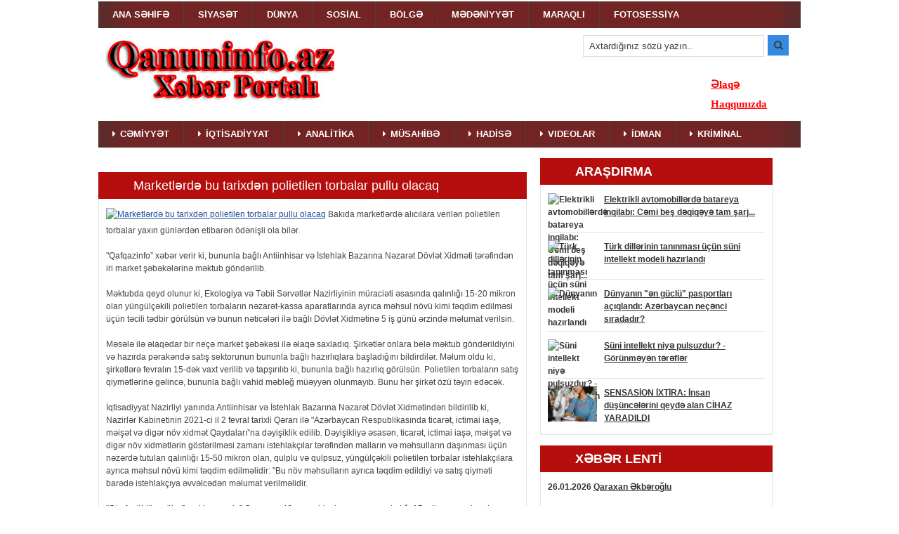

--- FILE ---
content_type: text/html
request_url: http://qanuninfo.az/index.php?newsid=54216
body_size: 9839
content:
<!DOCTYPE html>
<html xmlns="http://www.w3.org/1999/xhtml">
<head>

    <meta http-equiv="Content-Type" content="text/html; charset=utf-8" />
<title>Marketlərdə bu tarixdən polietilen torbalar pullu olacaq &raquo; qanuninfo.az</title>


<link rel="alternate" type="application/rss+xml" title="qanuninfo.az" href="http://qanuninfo.az/engine/rss.php" />
                   

 <meta property="og:image" content="https://olke.az/photo/770x415/2023/02/03/1675401832_900f74082675ad58f080d782a9ba5ad01675395907_1548842541_pol-jpg.jpg" />
    <meta property="og:url" content="http://qanuninfo.az/index.php?newsid=54216" />
    <meta property="og:title" content="Marketlərdə bu tarixdən polietilen torbalar pullu olacaq" />
    
<script type="text/javascript" src="/engine/classes/js/jquery.js"></script>
<script type="text/javascript" src="/engine/classes/js/jqueryui.js"></script>
<script type="text/javascript" src="/engine/classes/js/dle_js.js"></script>
<script type="text/javascript" src="/engine/classes/js/bbcodes.js"></script>
<script type="text/javascript" src="/engine/classes/masha/masha.js"></script>
    <!--[if IE]><script src="http://html5shiv.googlecode.com/svn/trunk/html5.js"></script><![endif]-->
    <link rel="stylesheet" href="/templates/asiya/css/main.css" type="text/css" media="screen, projection">
    <link rel="stylesheet" href="/templates/asiya/css/engine.css" type="text/css" media="screen, projection">
    <link rel="stylesheet" href="/templates/asiya/css/flexslider.css" type="text/css" media="screen">
	<script type="text/javascript" src="https://ajax.googleapis.com/ajax/libs/jquery/1.8.2/jquery.js"></script>
    <link rel="stylesheet" href="/templates/asiya/css/bxslider.css" />
    <link rel="stylesheet" href="/templates/asiya/css/font-awesome.min.css">
 <!--[if IE 7]>
    <link rel="stylesheet" href="/templates/asiya/css/font-awesome-ie7.min.css">
    <![endif]-->
    <link rel="stylesheet" href="/templates/asiya/css/arcticmodal.css">
	
</head>
<body>
<div id="loading-layer" style="display:none">Yüklənir. Zəhmət olmasa gözləyin...</div>
<script type="text/javascript">
<!--
var dle_root       = '/';
var dle_admin      = '';
var dle_login_hash = '';
var dle_group      = 5;
var dle_skin       = 'asiya';
var dle_wysiwyg    = '0';
var quick_wysiwyg  = '0';
var dle_act_lang   = ["Bəli", "Xeyr", "Daxil et", "Ləğv et", "Yadda Saxla", "Sil"];
var menu_short     = 'Sürətli redaktə et';
var menu_full      = 'Tam redaktə et';
var menu_profile   = 'Profilə bax';
var menu_send      = 'Şəxsi mesaj göndər';
var menu_uedit     = 'Adminpanelə get';
var dle_info       = 'İnformasiya';
var dle_confirm    = 'Təsdiq et';
var dle_prompt     = 'İnformasiyanı daxil et';
var dle_req_field  = 'Bütün vacib sahələri doldurun';
var dle_del_agree  = 'Siz həqiqətən seçilmişi silmək istəyirsiniz? Sonradan bu hərəkəti ləğv etmək mümkün olmayacaq';
var dle_spam_agree = 'Siz həqiqətən istəyirsinizmi istifadəçini spammer kimi işareləmək? Bu halda onun bütün şərhləri silinəcək';
var dle_complaint  = 'Administrasiya üçün sizin şikayətinizin mətnini göstərin:';
var dle_big_text   = 'Mətnin çox böyük sahəsi seçilmişdir.';
var dle_orfo_title = 'Tapılmış qrammatik səhvə administrasiya üçün şərhi göstərin';
var dle_p_send     = 'Göndər';
var dle_p_send_ok  = 'Xəbərdarlıq müvəffəqiyyətlə göndərildi';
var dle_save_ok    = 'Dəyişikliklər müvəffəqiyyətlə saxlanmışdır.';
var dle_del_news   = 'Xəbəri sil';
var allow_dle_delete_news   = false;
var dle_search_delay   = false;
var dle_search_value   = '';
$(function(){
	FastSearch();
});
//-->
</script>


<div id="wrapper">











    <header id="header">
	

	
        <hgroup id="logo">
            <a href="/">
                <img src="/templates/asiya/images/logoo.jpg" height="100" width="426">
            </a>
        </hgroup> <!-- #logo-->
        <div id="banner-468">
           <br/>  <br/>
		  	   
  	   	<a href="http://qanuninfo.az/index.php?do=static&page=elaqe"><font color= "red">Əlaqə</font></a>
				  <br/>
		 <a href="http://qanuninfo.az/index.php?do=static&page=haqqimizda"><font color= "red">Haqqımızda</font></a>
		   
		   

			
        </div> 
		
		        <div id="banner-469">
 
			
			<form action="" name="searchform" method="post" id="search-block">
                <input type="hidden" name="do" value="search" />
                <input type="hidden" name="subaction" value="search" />
                <input type="text" name="story" value="Axtardığınız sözü yazın.." onblur="if(this.value=='') this.value='Axtardığınız sözü yazın..';" onfocus="if(this.value=='Axtardığınız sözü yazın..') this.value='';" id="search-text" />
                <input type="hidden" value="" type="submit" /> 
                <button type="submit" id="search-submit"><i class="icon-search"></i></button>
            </form> 
			
        </div> 
 <nav>

 
 

    
        	 <ul id="menu"><b>
                <li><a href="/">ANA SƏHİFƏ</a></li>
				<li><a href="http://qanuninfo.az/siyaset/">SİYASƏT</a></li>
                <li><a href="http://qanuninfo.az/main/">DÜNYA</a></li>
                <li><a href="http://qanuninfo.az/iqtisadiyyat/">SOSİAL</a></li>
                <li><a href="http://qanuninfo.az/hadise/">BÖLGƏ</a></li>
				<li><a href="http://qanuninfo.az/idman/">MƏDƏNİYYƏT</a></li>
				<li><a href="http://qanuninfo.az/dunya/">MARAQLI</a></li>
				
				<li><a href="http://qanuninfo.az/foto-sesiya/">FOTOSESSİYA</a></li>
				</b>
            </ul>
      
 
 
 
 
 
 
            <ul id="menu-sub">
              <li><a href="http://qanuninfo.az/index.php?do=cat&category=media"><i class="icon-caret-right"></i><b>CƏMİYYƏT</B></a></li>
			  
			  
 
				<li><a href="http://qanuninfo.az/index.php?do=cat&category=qtisadiyyat"><i class="icon-caret-right"></i><b>İQTİSADİYYAT</B></a></li>
                <li><a href="http://qanuninfo.az/index.php?do=cat&category=analitika"><i class="icon-caret-right"></i><b>ANALİTİKA</B></a></li>
                <li><a href="http://qanuninfo.az/index.php?do=cat&category=musahibe"><i class="icon-caret-right"></i><b>MÜSAHİBƏ</B></a></li>
                <li><a href="http://qanuninfo.az/index.php?do=cat&category=hadise1"><i class="icon-caret-right"></i><b>HADİSƏ</B></a></li>
                       <li><a href="http://qanuninfo.az/index.php?do=cat&category=video"><i class="icon-caret-right"></i><b>VIDEOLAR</B></a></li>
            <li><a href="http://qanuninfo.az/index.php?do=cat&category=dman"><i class="icon-caret-right"></i><B>İDMAN</B></a></li>
				<li><a href="http://qanuninfo.az/index.php?do=cat&category=kriminal"><i class="icon-caret-right"></i><B>KRİMİNAL</B></a></li>
				

		
		</li>
	             
            </ul>
        
        </nav> <!-- #nav-->

    </header> <!-- #header-->

    <!-- Modal-->
    <div style="display: none;">
        <div class="box-modal" id="exampleModal-search">
            <form action="" name="searchform" method="post" id="search-block">
                <input type="hidden" name="do" value="search" />
                <input type="hidden" name="subaction" value="search" />
                <input type="text" name="story" value="Axtardığınız sözü yazın.." onblur="if(this.value=='') this.value='Axtardığınız sözü yazın..';" onfocus="if(this.value=='Axtardığınız sözü yazın..') this.value='';" id="search-text" />
                <input type="hidden" value="" type="submit" /> 
                <button type="submit" id="search-submit"><i class="icon-search"></i></button>
            </form> 
            <div class="box-modal_close arcticmodal-close">Bağla</div>
        </div>
        
    </div> <!-- #Modal-->

    <div id="middle">

        <section id="container">
            <div id="content">
                
                    
                    <div id='dle-content'>


<div class="block-title">
    <h4>Marketlərdə bu tarixdən polietilen torbalar pullu olacaq
	
	
	
	

	
	
	
	
	</h4>
</div>
<div class="block-content content-padding">
	<article class="full-news">
	    <div class="full-news-content">
	    	
			<a href="http://qanuninfo.az/index.php?newsid=54216"><img src="https://olke.az/photo/770x415/2023/02/03/1675401832_900f74082675ad58f080d782a9ba5ad01675395907_1548842541_pol-jpg.jpg" alt="Marketlərdə bu tarixdən polietilen torbalar pullu olacaq" /></a>
	  Bakıda marketlərdə alıcılara verilən polietilen torbalar yaxın günlərdən etibarən ödənişli ola bilər.<br /> <br />"Qafqazinfo” xəbər verir ki, bununla bağlı Antiinhisar və İstehlak Bazarına Nəzarət Dövlət Xidməti tərəfindən iri market şəbəkələrinə məktub göndərilib.<br /> <br />Məktubda qeyd olunur ki, Ekologiya və Təbii Sərvətlər Nazirliyinin müraciəti əsasında qalınlığı 15-20 mikron olan yüngülçəkili polietilen torbaların nəzarət-kassa aparatlarında ayrıca məhsul növü kimi təqdim edilməsi üçün təcili tədbir görülsün və bunun nəticələri ilə bağlı Dövlət Xidmətinə 5 iş günü ərzində məlumat verilsin.<br /> <br />Məsələ ilə əlaqədar bir neçə market şəbəkəsi ilə əlaqə saxladıq. Şirkətlər onlara belə məktub göndərildiyini və hazırda pərakəndə satış sektorunun bununla bağlı hazırlıqlara başladığını bildirdilər. Məlum oldu ki, şirkətlərə fevralın 15-dək vaxt verilib və tapşırılıb ki, bununla bağlı hazırlıq görülsün. Polietilen torbaların satış qiymətlərinə gəlincə, bununla bağlı vahid məbləğ müəyyən olunmayıb. Bunu hər şirkət özü təyin edəcək.<br /> <br />İqtisadiyyat Nazirliyi yanında Antiinhisar və İstehlak Bazarına Nəzarət Dövlət Xidmətindən bildirilib ki, Nazirlər Kabinetinin 2021-ci il 2 fevral tarixli Qərarı ilə "Azərbaycan Respublikasında ticarət, ictimai iaşə, məişət və digər növ xidmət Qaydaları”na dəyişiklik edilib. Dəyişikliyə əsasən, ticarət, ictimai iaşə, məişət və digər növ xidmətlərin göstərilməsi zamanı istehlakçılar tərəfindən malların və məhsulların daşınması üçün nəzərdə tutulan qalınlığı 15-50 mikron olan, qulplu və qulpsuz, yüngülçəkili polietilen torbalar istehlakçılara ayrıca məhsul növü kimi təqdim edilməlidir: "Bu növ məhsulların ayrıca təqdim edildiyi və satış qiyməti barədə istehlakçıya əvvəlcədən məlumat verilməlidir.<br /> <br />"Ətraf mühitin mühafizəsi haqqında” Qanunun 46-cı maddəsinə əsasən, qalınlığı 15 mikrona qədər olan polietilen torbaların, habelə birdəfəlik istifadə üçün nəzərdə tutulan plastik qarışdırıcı çubuq, çəngəl, qaşıq, bıçaq, boşqab və stəkanların sahibkarlar tərəfindən idxalı, istehsalı, həmçinin ticarət, ictimai iaşə və digər xidmət obyektlərində istehlakçıya satılması və ya verilməsi qadağandır. İnzibati Xətalar Məcəlləsinin 275.4-cü maddəsinə əsasən qeyd olunan məhsulların ticarət, ictimai iaşə və digər xidmət obyektlərində istehlakçılara satılması və ya verilməsinə görə, inzibati xətanın bilavasitə obyekti olan plastik materiallar müsadirə edilməklə, vəzifəli şəxslər min manatdan min beş yüz manatadək məbləğdə, hüquqi şəxslər üç min manatdan dörd min manatadək məbləğdə cərimə edilir”.<br /> <br />Dövlət Xidmətindən həmçinin bildirilib ki, Vergi Məcəlləsinə əsasən, nəzarət-kassa aparatının çeklərində vergi ödəyicisinin adı, VÖEN, çekin vurulmasının tarixi və saatı, malın və ya xidmətin adı, ölçü vahidi, miqdarı, bir vahidinin qiyməti, yekun məbləğ (o cümlədən ƏDV-nin və ya sadələşdirilmiş verginin dərəcəsi və məbləği), ödənişin forması, üsulu və digər məlumatlar göstərilməlidir. Qeyd olunan tələblərin pozulmasına görə Vergi Məcəlləsinə uyğun olaraq maliyyə sanksiyası nəzərdə tutulur.
	    </div>
	</article>
	<ul class="full-news-content-info">
		
		<li>Baxış: 1419</li>
		
		<li></li>
	</ul>
</div>
<br/><center>


<script type="text/javascript" src="https://jqueryjs.googlecode.com/files/jquery-1.3.2.min.js"></script>
<script type="text/javascript" src="http://trevordavis.net/play/jquery-text-resizer/jquery-cookie.js"></script>
<script type="text/javascript">
	$(document).ready(function() {
		if($.cookie('TEXT_SIZE')) {
			$('body').addClass($.cookie('TEXT_SIZE'));	
		}
		$('.resizer a').click(function() {
			var textSize = $(this).parent().attr('class');
			$('body').removeClass('small medium large').addClass(textSize);
			$.cookie('TEXT_SIZE',textSize, { path: '/', expires: 10000 });
			return false;
		});
	});
</script>
<style type="text/css">
html, body, h1, h2, h3, p, ul { margin: 0; padding: 0; }
body { background: #fff; color: #333; font: 12px/18px Arial, sans-serif; }
.medium { font-size: 16px; line-height: 22px; }
.large { font-size: 20px; line-height: 26px; }
h1 { font-size: 30px; line-height: 36px; }
.medium h1 { font-size: 34px; line-height: 40px; }
.large h1 { font-size: 38px; line-height: 44px; }
h2 { font-size: 24px; line-height: 30px; }
.medium h2 { font-size: 28px; line-height: 34px; }
.large h2 { font-size: 32px; line-height: 38px; }
h3 { font-size: 18px; line-height: 24px; }
.medium h3 { font-size: 22px; line-height: 28px; }
.large h3 { font-size: 26px; line-height: 32px; }
h1, h2, h3 { color: #000; font-weight: normal; }
p { margin-bottom: 18px; }
a { color: #1D4C9F; }
#container { margin: 20px auto; width: 960px; }
.resizer { border: 2px solid #cecece; float: right; list-style: none; margin: 0 0 10px 10px; padding: 10px; }
.resizer li { float: left; line-height: 26px; margin-right: 5px; }
.resizer .small { font-size: 12px; line-height: 26px; }
.resizer .large { margin-right: 0; }
.resizer .small a, .medium .resizer .medium a, .large .resizer .large a { color: #000; text-decoration: none; }
.medium .resizer .small a, .large .resizer .small a { color: #1D4C9F; text-decoration: underline; }
</style>

		<ul class="resizer">
		<li class="small"><a href="#">A</a></li>
		<li class="medium"><a href="#">A</a></li>
		<li class="large"><a href="#">A</a></li>
	</ul>



	
	
	
	





<div class="share42init"></div>

<script type="text/javascript" src="http://asiya.az/share42/share42.js"></script>
</center>

<div class="block-title">
    <h4>Oxşar xəbərlər</h4>
</div>
<div class="block-content content-padding related-news">
	<li>
	<img src="https://olke.az/photo/770x415/2022/12/29/1672296828_63ad363987c7c63ad363987c7d167229599363ad363987c7a63ad363987c7b.jpg" alt="Bayramqabağı qiymətlərlə bağlı XƏBƏRDARLIQ" />
	<a href="http://qanuninfo.az/index.php?newsid=53469">Bayramqabağı qiymətlərlə bağlı XƏBƏRDARLIQ</a>
</li><li>
	<img src="https://olke.az/photo/770x415/2022/09/28/1664344336_1664343604_646e2033733e9f821c1e4e41d27002d6untitled-1-jpg.jpg" alt="Bu şirkət çörəyin çəkisində vətəndaşları aldadır - RƏSMİ" />
	<a href="http://qanuninfo.az/index.php?newsid=51149">Bu şirkət çörəyin çəkisində vətəndaşları aldadır - RƏSMİ</a>
</li><li>
	<img src="https://olke.az/photo/770x415/2021/06/22/1624350887_the-coffee-cup-revolution-oct-6-2014.jpg" alt="Azərbaycanda iyulun 1-dən yeni qadağa tətbiq olunacaq" />
	<a href="http://qanuninfo.az/index.php?newsid=42261">Azərbaycanda iyulun 1-dən yeni qadağa tətbiq olunacaq</a>
</li><li>
	<img src="https://olke.az/photo/770x415/2021/04/16/1618558370_0.jpg" alt="Onlayn ticarət zamanı kartlardan çox pul tutulması ilə bağlı məlumatlara RƏ ..." />
	<a href="http://qanuninfo.az/index.php?newsid=40792">Onlayn ticarət zamanı kartlardan çox pul tutulması ilə bağlı məlumatlara RƏ ...</a>
</li><li>
	<img src="https://olke.az/photo/770x415/2021/02/25/1614243418_32c87b83-06f9-35f0-a21d-56cb6113eaca_850.jpg" alt="Çörəyin qiyməti ilə bağlı RƏSMİ AÇIQLAMA" />
	<a href="http://qanuninfo.az/index.php?newsid=39777">Çörəyin qiyməti ilə bağlı RƏSMİ AÇIQLAMA</a>
</li><li>
	<img src="https://olke.az/photo/770x415/2020/12/18/1608279893_1601109665_2057c9be-14a1-34bb-93ed-981ea8681ec4_850.jpg" alt="Kafe və restoranlar işləyəcəkmi? - NAZİRLƏR KABİNETİNDƏN AÇIQLAMA" />
	<a href="http://qanuninfo.az/index.php?newsid=38128">Kafe və restoranlar işləyəcəkmi? - NAZİRLƏR KABİNETİNDƏN AÇIQLAMA</a>
</li><li>
	<img src="https://olke.az/photo/770x415/2020/09/22/1600760200_a.jpg" alt="“Alınan mallar geri qaytarılmır” lövhəsi asan sahibkarlara SƏRT XƏBƏRDARLIQ ..." />
	<a href="http://qanuninfo.az/index.php?newsid=35897">“Alınan mallar geri qaytarılmır” lövhəsi asan sahibkarlara SƏRT XƏBƏRDARLIQ ...</a>
</li><li>
	<img src="http://olke.az/uploads/1593681741/serencam.jpg" alt="SON DƏQİQƏ! Prezident karantinlə bağlı Qanunu təsdiq etdi" />
	<a href="http://qanuninfo.az/index.php?newsid=33840">SON DƏQİQƏ! Prezident karantinlə bağlı Qanunu təsdiq etdi</a>
</li><li>
	<img src="http://olke.az/uploads/1591161413/%D1%8C%D1%84%D1%8B%D0%BB%D1%84.jpg" alt="Maska taxılması tələb olunan yerlərin — SİYAHISI" />
	<a href="http://qanuninfo.az/index.php?newsid=33141">Maska taxılması tələb olunan yerlərin — SİYAHISI</a>
</li><li>
	<img src="https://cdn.minval.info/2018/09/Bak-da-restoran-v-adl-q-saraylar--228x150.jpg" alt="Şadlıq saraylarında əhalini necə aldadırlar? – AÇIQLAMA" />
	<a href="http://qanuninfo.az/index.php?newsid=29254">Şadlıq saraylarında əhalini necə aldadırlar? – AÇIQLAMA</a>
</li><li>
	<img src="http://azerinfo.az/uploads/posts/2018-12/1543782447_1543742250_21.jpg" alt="Avtomobillərə görə rüsumlar qaldırıldı - Dəyişikliklər qəbul edildi: Ofisia ..." />
	<a href="http://qanuninfo.az/index.php?newsid=22848">Avtomobillərə görə rüsumlar qaldırıldı - Dəyişikliklər qəbul edildi: Ofisia ...</a>
</li><li>
	<img src="http://bia.az/uploads/posts/2017-02/1487071647_1487070656_19ae993318837cf7ddf23cf83bc4d78a.jpg" alt="Azərbaycanda yumurta və un kəskin ucuzlaşdı" />
	<a href="http://qanuninfo.az/index.php?newsid=12579">Azərbaycanda yumurta və un kəskin ucuzlaşdı</a>
</li><li>
	<img src="http://www.qafqazinfo.az/newsphotos/2015/11/10/vosmoy.jpg" alt="Bazarla yarmarkanın fərqi müəyyənləşdi - Baş nazirdən qərar" />
	<a href="http://qanuninfo.az/index.php?newsid=11057">Bazarla yarmarkanın fərqi müəyyənləşdi - Baş nazirdən qərar</a>
</li><li>
	<img src="http://oxu.azstatic.com/uploads/W1siZiIsIjIwMTYvMDIvMTYvMDkvNTQvNDEvOTYzLzIuanBnIl0sWyJwIiwiZW5jb2RlIiwianBnIiwiLXF1YWxpdHkgODAiXSxbInAiLCJ0aHVtYiIsIjYyMHg0NjVcdTAwM2UiXV0?sha=6f465635" alt="Dövlət Təhlükəsizliyi Xidmətinin yeni vəzifələri" />
	<a href="http://qanuninfo.az/index.php?newsid=7806">Dövlət Təhlükəsizliyi Xidmətinin yeni vəzifələri</a>
</li><li>
	<img src="http://bizimhedef.info/uploads/posts/2016-01/thumbs/1451629958_421e78fc22665182b38d142a9210b506.jpg" alt="Spirtli içkilərin nağd pulla satışına qoyulan qadağa qüvvəyə mindi" />
	<a href="http://qanuninfo.az/index.php?newsid=7239">Spirtli içkilərin nağd pulla satışına qoyulan qadağa qüvvəyə mindi</a>
</li>
</div>




<!--dlenavigationcomments-->
<div id="dle-ajax-comments"></div>
<form  method="post" name="dle-comments-form" id="dle-comments-form" action="/index.php?newsid=54216"><div class="fb-comments" data-href="http://turkustan.az/" data-numposts="5" data-width="625"></div>
		<input type="hidden" name="subaction" value="addcomment" />
		<input type="hidden" name="post_id" id="post_id" value="54216" /></form><script type="text/javascript">
<!--
$(function(){

	$('#dle-comments-form').submit(function() {
	  doAddComments();
	  return false;
	});

});

function reload () {

	var rndval = new Date().getTime(); 

	document.getElementById('dle-captcha').innerHTML = '<img src="/engine/modules/antibot.php?rndval=' + rndval + '" width="120" height="50" alt="" /><br /><a onclick="reload(); return false;" href="#">yenilə, əgər kod görünmürsə</a>';

};
//-->
</script></div>
                
				
            </div> <!-- #content-->
        </section> <!-- #container-->

        

        <aside id="sideRight">
		
		         <div class="block-title">
                <h4><b><a href="http://qanuninfo.az/index.php?do=cat&category=texno">ARAŞDIRMA</a><h4><b>
            </div>
            <div class="side-popular block-content">
               <li>
	<a href="http://qanuninfo.az/index.php?newsid=76366"><img src="https://olke.az/photo/770x415/2026/01/21/1769022586_screenshot_2.jpg" alt="Elektrikli avtomobillərdə batareya inqilabı: Cəmi beş dəqiqəyə tam şarj..." /></a>
	<span class="popular-date">22.01.26</span>
	<a href="http://qanuninfo.az/index.php?newsid=76366">Elektrikli avtomobillərdə batareya inqilabı: Cəmi beş dəqiqəyə tam şarj...</a>
</li><li>
	<a href="http://qanuninfo.az/index.php?newsid=76280"><img src="https://olke.az/photo/770x415/2026/01/18/1768737331_jcywjpofhamveaavdkhvtnvbavcploes.png" alt="Türk dillərinin tanınması üçün süni intellekt modeli hazırlandı" /></a>
	<span class="popular-date">19.01.26</span>
	<a href="http://qanuninfo.az/index.php?newsid=76280">Türk dillərinin tanınması üçün süni intellekt modeli hazırlandı</a>
</li><li>
	<a href="http://qanuninfo.az/index.php?newsid=76223"><img src="https://olke.az/photo/770x415/2026/01/14/1768393469_pasport_283856.jpg" alt="Dünyanın "ən güclü" pasportları açıqlandı: Azərbaycan neçənci sıradadır?" /></a>
	<span class="popular-date">15.01.26</span>
	<a href="http://qanuninfo.az/index.php?newsid=76223">Dünyanın "ən güclü" pasportları açıqlandı: Azərbaycan neçənci sıradadır?</a>
</li><li>
	<a href="http://qanuninfo.az/index.php?newsid=76151"><img src="https://olke.az/photo/770x415/2026/01/12/1768199946_1761220080_1680674681_suni.jpg" alt="Süni intellekt niyə pulsuzdur? - Görünməyən tərəflər" /></a>
	<span class="popular-date">12.01.26</span>
	<a href="http://qanuninfo.az/index.php?newsid=76151">Süni intellekt niyə pulsuzdur? - Görünməyən tərəflər</a>
</li><li>
	<a href="http://qanuninfo.az/index.php?newsid=76010"><img src="/uploads/posts/2026-01/1767679194_f6a2209af2bfbb92fd7a1cd25d57e90c.jpeg" alt="SENSASİON İXTİRA: İnsan düşüncələrini qeydə alan CİHAZ YARADILDI" /></a>
	<span class="popular-date">06.01.26</span>
	<a href="http://qanuninfo.az/index.php?newsid=76010">SENSASİON İXTİRA: İnsan düşüncələrini qeydə alan CİHAZ YARADILDI</a>
</li>
            </div>
			
			
			      <div class="block-title">
                <h4><b>XƏBƏR LENTİ<h4><b>
            </div>
            <div class="side-popular block-content1">
               <li>

	26.01.2026  <a href="http://qanuninfo.az/index.php?newsid=76460"> Qaraxan Əkbəroğlu</a>
</li> <li>

	26.01.2026  <a href="http://qanuninfo.az/index.php?newsid=76438"> "Liverpul" - "Qarabağ" oyunu hansı kanalda yayımlanacaq və kim şərh edəcək?</a>
</li> <li>

	26.01.2026  <a href="http://qanuninfo.az/index.php?newsid=76456"> ŞOK yaşanır: Nüvə sirləri sızdırıldı, generallar bir-bir həbs olunur</a>
</li> <li>

	26.01.2026  <a href="http://qanuninfo.az/index.php?newsid=76450"> Azərbaycanda 17 məscidə imam axtarılır</a>
</li> <li>

	26.01.2026  <a href="http://qanuninfo.az/index.php?newsid=76458"> Ukrayna danışıqları çətin olacaq, Tramp-Putin təması gündəmdədir – Peskovdan sarsıdıcı açıqlamalar</a>
</li> <li>

	26.01.2026  <a href="http://qanuninfo.az/index.php?newsid=76457"> Zelenski: Donbası sülh yolu ilə Rusiyaya verməyəcəyik</a>
</li> <li>

	26.01.2026  <a href="http://qanuninfo.az/index.php?newsid=76455"> İlham Əliyev Avstraliyanın general-qubernatorunu təbrik edib</a>
</li> <li>

	26.01.2026  <a href="http://qanuninfo.az/index.php?newsid=76454"> Bakıda məşhur hoteldə ofisiant öldürüldü - İş yoldaşı tutuldu</a>
</li> <li>

	26.01.2026  <a href="http://qanuninfo.az/index.php?newsid=76453"> Maşının üstünə çıxan piyadanı ağır cəza gözləyir - AÇIQLAMA</a>
</li> <li>

	26.01.2026  <a href="http://qanuninfo.az/index.php?newsid=76452"> Zelenski: Sülh sənədi hazırdır, imzalanma tarixini və yerini müəyyənləşdiririk</a>
</li> <li>

	26.01.2026  <a href="http://qanuninfo.az/index.php?newsid=76451"> İlham Əliyev İsrailin XİN başçısını qəbul edib</a>
</li> <li>

	26.01.2026  <a href="http://qanuninfo.az/index.php?newsid=76449"> “Bu, Hitler üslubunda böyük yalandır”</a>
</li> <li>

	26.01.2026  <a href="http://qanuninfo.az/index.php?newsid=76448"> Qızılın qiyməti tarixi maksimumu yeniləyib</a>
</li> <li>

	26.01.2026  <a href="http://qanuninfo.az/index.php?newsid=76447"> Azərbaycanın Ermənistana ixracının dəyəri açıqlanıb</a>
</li> <li>

	26.01.2026  <a href="http://qanuninfo.az/index.php?newsid=76446"> İran hava məkanını bağladı, müharibəyə hazırlıq - KİV</a>
</li> <li>

	26.01.2026  <a href="http://qanuninfo.az/index.php?newsid=76445"> Pensiya kapitalı nə qədər artırılacaq? - Rəsmi rəqəm elan olundu</a>
</li> <li>

	26.01.2026  <a href="http://qanuninfo.az/index.php?newsid=76444"> “Qarabağ” “pley-off”da bu 4 klubdan biri ilə oynayacaq - ADLAR</a>
</li> <li>

	26.01.2026  <a href="http://qanuninfo.az/index.php?newsid=76443"> Hakan Fidan: “İran küncə sıxışdırılsa, ən pis ssenariyə hazırlaşacaq”</a>
</li> <li>

	26.01.2026  <a href="http://qanuninfo.az/index.php?newsid=76442"> Xameneinin bacısı oğlu: “Ümid edirəm, dayımı həbs edərlər”</a>
</li> <li>

	26.01.2026  <a href="http://qanuninfo.az/index.php?newsid=76437"> Ermənistan Azərbaycan enerji şəbəkəsinə qoşulur: erməni ekspertdən həyəcanlı çağırış</a>
</li> <li>

	26.01.2026  <a href="http://qanuninfo.az/index.php?newsid=76441"> Məşhur məhəllə tarixə qovuşur - VİDEO</a>
</li> <li>

	26.01.2026  <a href="http://qanuninfo.az/index.php?newsid=76439"> Meyit torbaları bitdi, yük maşınları işə salındı – İrandan ŞOK məlumat</a>
</li> <li>

	26.01.2026  <a href="http://qanuninfo.az/index.php?newsid=76436"> AÇIQLANDI! Tramp ilk olaraq ONLARI ÖLDÜRƏCƏK – Siyahıda Xamenei də var</a>
</li> <li>

	26.01.2026  <a href="http://qanuninfo.az/index.php?newsid=76435"> İranda qətliamın miqyası dəhşət saçır: ölənlərin sayı 22 mini keçə bilər</a>
</li> <li>

	26.01.2026  <a href="http://qanuninfo.az/index.php?newsid=76440"> Daşaltı əməliyyatından 34 il ötür</a>
</li> <li>

	26.01.2026  <a href="http://qanuninfo.az/index.php?newsid=76434"> Mustafa Kamal Atatürk, İlham Əliyev və Donald Tramp</a>
</li> <li>

	24.01.2026  <a href="http://qanuninfo.az/index.php?newsid=76433"> Duranın adı ÇL-nin bombardirləri siyahısında</a>
</li> <li>

	24.01.2026  <a href="http://qanuninfo.az/index.php?newsid=76432"> Tramp Prezident İlham Əliyevə təşəkkür edib</a>
</li> <li>

	24.01.2026  <a href="http://qanuninfo.az/index.php?newsid=76431"> Sərhəddə PUA zərərsizləşdirilib</a>
</li> <li>

	24.01.2026  <a href="http://qanuninfo.az/index.php?newsid=76430"> ABŞ-nin vitse-prezidenti Azərbaycana səfər edəcək</a>
</li> <li>

	24.01.2026  <a href="http://qanuninfo.az/index.php?newsid=76427"> Kremlin planı faş oldu: rusları Tramp–Putin “torpaq oyunu”na inandırırlar</a>
</li> <li>

	24.01.2026  <a href="http://qanuninfo.az/index.php?newsid=76428"> Gənc fəal, YAP üzvü Fərid Şərifovun adından valideyn himayəsindən məhrum olmuş uşaqlara, uşaq evinlərinə yardım edilib</a>
</li> <li>

	23.01.2026  <a href="http://qanuninfo.az/index.php?newsid=76399"> Rusiya Azərbaycanla hərbi əməkdaşlığa can atır - MÜMKÜNMÜ?</a>
</li> <li>

	23.01.2026  <a href="http://qanuninfo.az/index.php?newsid=76426"> Qarabağdan 11 nəfər Ermənistana təhvil verildi</a>
</li> <li>

	23.01.2026  <a href="http://qanuninfo.az/index.php?newsid=76425"> BÖYÜK ƏMƏLİYYAT - Çox sayda saxlanılan var</a>
</li> <li>

	23.01.2026  <a href="http://qanuninfo.az/index.php?newsid=76424"> Hədəf birbaşa İrandır: ABŞ təyyarədaşıyanları və Britaniya “Tayfun”ları hərəkətdə</a>
</li> <li>

	23.01.2026  <a href="http://qanuninfo.az/index.php?newsid=76423"> “Artıq bəsdir!” – Fransadan NATO-dan çıxmaq təklifi</a>
</li> <li>

	23.01.2026  <a href="http://qanuninfo.az/index.php?newsid=76421"> Məktəblilərin qış tətili başlayır</a>
</li> 
			
			<CENTER>
			<a href="http://www.qanuninfo.az/index.php?do=lastnews"> <font size="3" color="red">Bütün xəbərlər</font></a>
			</CENTER>          
		  </div>

		
		
		        <div class="block-title">
                <h4><b><a href="http://qanuninfo.az/index.php?do=cat&category=show">YAZARLAR</a><h4><b>
            </div>
            <div class="side-popular block-content">
               <li>
	<a href="http://qanuninfo.az/index.php?newsid=32844"><img src="https://turkustan.info/wp-content/uploads/2020/05/modern.az_erciyesqurultay_907.jpg" alt="İranda nə qədər azərbaycanlı yaşayır: 35, yoxsa 50 milyon…" /></a>
	<span class="popular-date">18.05.20</span>
	<a href="http://qanuninfo.az/index.php?newsid=32844">İranda nə qədər azərbaycanlı yaşayır: 35, yoxsa 50 milyon…</a>
</li><li>
	<a href="http://qanuninfo.az/index.php?newsid=7137"><img src="http://bizimhedef.info/uploads/posts/2015-12/thumbs/1450945457_gunel-emin3.jpg" alt="Səni istəyirəm… 21+" /></a>
	<span class="popular-date">24.12.15</span>
	<a href="http://qanuninfo.az/index.php?newsid=7137">Səni istəyirəm… 21+</a>
</li>
            </div>
		
		
		
      
			




	

			
			
			
			
			
			
			
			
			
		
			
			



 </aside> <!-- #sideRight -->

    

    </div> <!-- #middle-->

</div> <!-- #wrapper -->

<footer id="footer">
    
    <div class="footer-copyright">
         <p><center>qanuninfo.az | © 2015 | 050 224 09 81 | E-mail: <a href="/cdn-cgi/l/email-protection" class="__cf_email__" data-cfemail="f391929c85c5c5b39a9d919c8bdd8186">[email&#160;protected]</a><br/>
© Müəllif hüquqları qorunur. Məlumatdan istifadə etdikdə istinad mütləqdir. <br/>Məlumat internet səhifələrində istifadə edildikdə müvafiq keçidin qoyulması mütləqdir.
</center>

</p></div>

</footer><!-- #footer -->


<script data-cfasync="false" src="/cdn-cgi/scripts/5c5dd728/cloudflare-static/email-decode.min.js"></script><script defer src="https://static.cloudflareinsights.com/beacon.min.js/vcd15cbe7772f49c399c6a5babf22c1241717689176015" integrity="sha512-ZpsOmlRQV6y907TI0dKBHq9Md29nnaEIPlkf84rnaERnq6zvWvPUqr2ft8M1aS28oN72PdrCzSjY4U6VaAw1EQ==" data-cf-beacon='{"version":"2024.11.0","token":"da695c2722954d2bbe0d460c02940db1","r":1,"server_timing":{"name":{"cfCacheStatus":true,"cfEdge":true,"cfExtPri":true,"cfL4":true,"cfOrigin":true,"cfSpeedBrain":true},"location_startswith":null}}' crossorigin="anonymous"></script>
</body>

</html>

--- FILE ---
content_type: text/css
request_url: http://qanuninfo.az/templates/asiya/css/main.css
body_size: 4654
content:
html, body, div, span, applet, object, iframe,
h1, h2, h3, h4, h5, h6, p, blockquote, pre,
a, abbr, acronym, address, big, cite, code,
del, dfn, em, font, img, ins, kbd, q, s, samp,
small, strike, strong, sub, sup, tt, var,
b, u, i, center,
dl, dt, dd, ol, ul, li,
fieldset, form, label, legend,
table, caption, tbody, tfoot, thead, tr, th, td {
  margin: 0;
  padding: 0;
  border: 0;
  outline: 0;
  font-size: 100%;
  vertical-align: baseline;
  background: transparent;
}

ol, ul, li {
  list-style: none;
}

blockquote, q {
  quotes: none;
}

:focus {
  outline: 0;
}

ins {
  text-decoration: none;
}

del {
  text-decoration: line-through;
}

table {
  border-collapse: collapse;
  border-spacing: 0;
}

html {
  height: 100%;
}

header, nav, section, article, aside, footer {
  display: block;
}

body {
  font: 12px/18px Arial, Tahoma, Verdana, sans-serif;
  width: 100%;
  height: 100%;
  color: #000;
  background:url(../images/bgg.png) repeat;
}

a {
  color: #333;
  outline: none;
  text-decoration: underline;
}

a:hover {
  text-decoration: none;
}

p {
  margin: 0 0 18px
}

img {
  border: none;
}

input {
  vertical-align: middle;
  border: 1px solid #BCC0C2;
  outline: none`;
}

#wrapper {
  width: 1000px;
  margin: 0 auto;
  min-height: 100%;
  height: auto !important;
  height: 100%;
  background: #fff;
}

.transition {
  /* Transition */
  -webkit-transition: all 0.2s ease-in-out;
  -moz-transition: all 0.2s ease-in-out;
  -o-transition: all 0.2s ease-in-out;
  transition: all 0.2s ease-in-out;
}

.lcol {
    float: left;
}

.rcol {
    float: right;
}

/* Header
-----------------------------------------------------------------------------*/
#header {
  height: 210px;
  position: relative;
  margin-bottom: 15px;
}








#menu {
  width: 100%;
  height: 38px;
   background: #393939 url(../images/wild_oliva.png) repeat;
  position: absolute;
  box-shadow: inset 0 0 60px #393939;
  bottom: 170px;

  left: 0;
}

#menu li {
  float: left;
  border-right: 1px solid #444;
}

#menu li:last-child {
  border-right: none;
}

#menu li a {
  font-size: 13px;
  display: block;
  color: #fff;
  text-decoration: none;
  line-height: 38px;
  padding: 0 20px;
}

}

#menu li a:hover {
  background: #333;
  color: #6db2f7;

  /* Transition */
  -webkit-transition: all 0.2s ease-in-out;
  -moz-transition: all 0.2s ease-in-out;
  -o-transition: all 0.2s ease-in-out;
  transition: all 0.2s ease-in-out;
}

#menu li a i {
  margin-right: 6px;
}















#logo {
  position: absolute;
  top: 50px;
  left: 0;
  color: #393939;
}

#logo a {
  text-decoration: none;
}

#logo h1 {
  font-size: 26px;
  margin-left: 50px;
}

#logo h1 span {
  color: #F9C300;
}

#logo h2 {
  font-size: 13px;
  font-weight: normal;
  line-height: 28px;
  margin-left: 50px;
}

#logo .emblem {
  font-size: 2em;
  position: absolute;
  top: -3px;
  left: 0;
  background: #338ae2;
  padding: 8px 11px
}

#banner-468 {
  position: absolute;
  width: 68px;
  height: 60px;
  top: 50px;
  font-size: 15px;
  font-family: Tahoma;
  right: 60px;
  
  
line-height: 28px;
font-weight: bold;
text-align: left;
color: #E23D04;





}


#banner-469 {
  position: absolute;
  width: 300px;
  height: 60px;
  top: 50px;
  font-size: 20px;
  font-family: Tahoma;
  right: 10px;
  
  
  
}


#menu-sub {
  width: 100%;
  height: 38px;
  background: #393939 url(../images/wild_oliva.png) repeat;
  box-shadow: inset 0 0 60px #393939;
  position: absolute;
  bottom: 0;
  left: 0;
}

#menu-sub li {
  float: left;
  border-right: 1px solid #444;
  
}

#menu-sub li:last-child {
  border-right: none;
}

#menu-sub li a {
  font-size: 13px;
  display: block;
  color: #fff;
  text-decoration: none;
  line-height: 38px;
  padding: 0 20px;
}

#menu-sub li a:hover {
  background: #333;
  color: #6db2f7;

  /* Transition */
  -webkit-transition: all 0.2s ease-in-out;
  -moz-transition: all 0.2s ease-in-out;
  -o-transition: all 0.2s ease-in-out;
  transition: all 0.2s ease-in-out;
}

#menu-sub li a i {
  margin-right: 6px;
}












/* Search
-----------------------------------------------------------------------------*/
#search-block {
  overflow: hidden;
}

#search-text {
  float: left;
  width: 240px;
  border: 1px solid #ddd;
  color: #393939;
  padding: 7px 8px;
}

#search-submit {
  float: left;
  background: #338ae2;
  border: none;
  color: #393939;
  outline: none;
  cursor: pointer;
  padding: 7px 9px;
  margin-left: 5px;

  /* Transition */
  -webkit-transition: all 0.2s ease-in-out;
  -moz-transition: all 0.2s ease-in-out;
  -o-transition: all 0.2s ease-in-out;
  transition: all 0.2s ease-in-out;
}

#search-submit:hover {
  background: #393939;
  color: #fff;

  /* Transition */
  -webkit-transition: all 0.2s ease-in-out;
  -moz-transition: all 0.2s ease-in-out;
  -o-transition: all 0.2s ease-in-out;
  transition: all 0.2s ease-in-out;
}

/* Login panel
-----------------------------------------------------------------------------*/
.login-list {
  width: 300px;
  height: 115px;
  margin-left: 120px;
}

.login-list li {
  float: left;
  width: 140px;
  height: 35px;
  background: #393939;
  color: #fff;
  line-height: 35px;
  margin: 0 6px 5px 0;

  /* Transition */
  -webkit-transition: all 0.2s ease-in-out;
  -moz-transition: all 0.2s ease-in-out;
  -o-transition: all 0.2s ease-in-out;
  transition: all 0.2s ease-in-out;
}

.login-list li:hover {
  background: #338ae2;
  color: #393939;

  /* Transition */
  -webkit-transition: all 0.2s ease-in-out;
  -moz-transition: all 0.2s ease-in-out;
  -o-transition: all 0.2s ease-in-out;
  transition: all 0.2s ease-in-out;
}

.login-list li a {
  position: relative;
  display: block;
  width: 140px;
  height: 35px;
  color: #fff;
  text-decoration: none;
}

.login-list li a:hover {
  color: #393939;
}

.login-list li i {
  margin: 0 6px 0 12px;
}

.login-avatar {
  float: left;
  position: relative;
  width: 115px;
  height: 115px;
  margin-right: 6px;
}

.login-avatar img {
  width: 100%;
}

.login-avatar .logout {
  position: absolute;
  bottom: 0;
  left: 0;
  width: 115px;
  height: 35px;
  background: #393939;
  color: #fff;
  line-height: 35px;
  text-align: center;
  text-decoration: none;
  opacity: 0.80;

  /* Transition */
  -webkit-transition: all 0.2s ease-in-out;
  -moz-transition: all 0.2s ease-in-out;
  -o-transition: all 0.2s ease-in-out;
  transition: all 0.2s ease-in-out;
}

.login-avatar .logout:hover {
  opacity: 1;

  /* Transition */
  -webkit-transition: all 0.2s ease-in-out;
  -moz-transition: all 0.2s ease-in-out;
  -o-transition: all 0.2s ease-in-out;
  transition: all 0.2s ease-in-out;
}

#login-aut .input-line { 
  height: 40px;
}

#login-aut .input-line label {
  float: left;
  width: 70px;
  line-height: 30px;
}

#login-aut .input-line input {
  float: right;
  border: 1px solid #ddd;
  color: #393939;
  padding: 7px 8px;
}

#login-aut .not_save {
  float: left;
  line-height: 22px;
  margin-top: 3px;
}

#login_not_save {
  margin: -2px 5px 0 0;
}

#login-submit {
  float: right;
  border: 1px solid #ddd;
  padding: 5px 8px;
  cursor: pointer;
  border: none;
  color: #393939;
  background: #338ae2;

  /* Transition */
  -webkit-transition: all 0.2s ease-in-out;
  -moz-transition: all 0.2s ease-in-out;
  -o-transition: all 0.2s ease-in-out;
  transition: all 0.2s ease-in-out;
}

#login-submit:hover {
  color: #fff;
  background: #393939;

  /* Transition */
  -webkit-transition: all 0.2s ease-in-out;
  -moz-transition: all 0.2s ease-in-out;
  -o-transition: all 0.2s ease-in-out;
  transition: all 0.2s ease-in-out;
}

/* Vertical menu
-----------------------------------------------------------------------------*/
.cbp-vimenu {
  position: fixed;
  overflow: hidden;
  top: 20%;
  left: 0;
  height: auto;
  list-style-type: none;
  margin: 0;
  padding: 0;
  z-index: 99999;
  opacity: 0.9;
}
 
.cbp-vimenu li a {
  display: block;
  font-size: 1.25em;
  height: 4em;
  width: 4em;
  line-height: 4em;
  text-align: center;
  color: #999;
  position: relative;
  text-decoration: none;
  background: #e8e8e8;
  border-bottom: 1px solid rgba(0,0,0,0.05);

  /* Transition */
  -webkit-transition: all 0.2s ease-in-out;
  -moz-transition: all 0.2s ease-in-out;
  -o-transition: all 0.2s ease-in-out;
  transition: all 0.2s ease-in-out;
}
 
.cbp-vimenu li a:hover {
  background: #338ae2;
  color: #393939;
  text-shadow: 0 1px 1px #F4E19A;

  /* Transition */
  -webkit-transition: all 0.2s ease-in-out;
  -moz-transition: all 0.2s ease-in-out;
  -o-transition: all 0.2s ease-in-out;
  transition: all 0.2s ease-in-out;
}

.cbp-vimenu li:last-child a {
  border-bottom: none;
}
 
/* Middle
-----------------------------------------------------------------------------*/
#middle {
  width: 100%;
  padding: 0 0 50px;
  height: 1%;
  position: relative;
}

#middle:after {
  content: '';
  clear: both;
  display: table;
}

#container {
  width: 100%;
  float: left;
  overflow: hidden;
}

#content {
  padding: 0 350px 0 0;
}

.content {
  margin-top: 15px;
}

/* Shortnews
-----------------------------------------------------------------------------*/
.short-news {
  overflow: hidden;
  border-bottom: 1px solid #e4e4e4;
  float: left; 
  margin: 0 10px 10px 0;
  width: 197px;
  height: 175px;
}

.short-news.search {
  border-bottom: none;
  padding-bottom: 0;
}

.short-news h1 {
  margin-bottom: 5px;
}

.short-news h1 a {
  padding: 3px 0;
}

.short-news-image {
  float: left;
  width: 200px;
  height: 115px;
  position: relative;
  margin-right: 10px;
}

.short-news-image img {
  width: 200px;
  height: 115px;
}

.short-news-image span.category {
  font-size: 11px;
  position: absolute;
  top: -15px;
  right: 0;
  background: #393939;
  color: #fff;
  text-align: center;
  opacity: 0;
  padding: 3px 10px;

  /* Transition */
  -webkit-transition: all 0.2s ease-in-out;
  -moz-transition: all 0.2s ease-in-out;
  -o-transition: all 0.2s ease-in-out;
  transition: all 0.2s ease-in-out;
}

.short-news:hover span.category {
  opacity: 0.8;
  top: 0;
  right: 0;

  /* Transition */
  -webkit-transition: all 0.2s ease-in-out;
  -moz-transition: all 0.2s ease-in-out;
  -o-transition: all 0.2s ease-in-out;
  transition: all 0.2s ease-in-out;
}

.short-news-image span.date {
  font-size: 11px;
  position: absolute;
  bottom: -15px;
  left: 0;
  background: #393939;
  color: #fff;
  text-align: center;
  opacity: 0;
  padding: 3px 7px;

  /* Transition */
  -webkit-transition: all 0.2s ease-in-out;
  -moz-transition: all 0.2s ease-in-out;
  -o-transition: all 0.2s ease-in-out;
  transition: all 0.2s ease-in-out;
}

.short-news:hover span.date {
  opacity: 0.8;
  bottom: 0;
  left: 0;

  /* Transition */
  -webkit-transition: all 0.2s ease-in-out;
  -moz-transition: all 0.2s ease-in-out;
  -o-transition: all 0.2s ease-in-out;
  transition: all 0.2s ease-in-out;
}

.short-news-content {
  color: #444;
}

/* Fullnews
-----------------------------------------------------------------------------*/
.full-news {
  overflow: hidden;
  border-bottom: 1px solid #e4e4e4;
  padding-bottom: 10px;
}

.full-news h1 {
  font-size: 15px;
  line-height: 20px;
  margin-bottom: 12px;
}

.full-news-content {
  color: #444;
}

.full-news-content img {
  width: 100%;
  margin-bottom: 5px;
}

.full-news-content-info {
  color: #777;
}

.full-news-content-info li {
  float: left;
  margin: 8px 20px 8px 0;
}

.full-news-content-info li a {
  color: #777;
  text-decoration: none;
}

/* Related news
-----------------------------------------------------------------------------*/
.related-news {
  overflow: hidden;
}

.related-news li {
  height: 50px;
  margin-bottom: 10px;
}

.related-news li a {
  font-weight: bold;
}

.related-news li img {
  float: left;
  width: 80px;
  height: 50px;
  margin-right: 10px;
}

/* Comments
-----------------------------------------------------------------------------*/
.comment {
  overflow: hidden;
  margin-bottom: 15px;
}

.comment-text {
  min-height: 90px;
  overflow: hidden;
}

.comment-avatar {
  float: left;
  width: 90px;
  height: 90px;
  margin-right: 15px;
}

.comment-avatar img {
  width: 90px;
  height: 90px;
}

.comment-info {
  border-top: 1px solid #e4e4e4;
  border-bottom: 1px solid #e4e4e4;
  overflow: hidden;
  color: #777;
  margin-bottom: 10px;
}

.comment-info li {
  float: left;
  margin: 5px 20px 5px 0;
}

.comment-info li a {
  color: #777;
  text-decoration: none;
}

.comment-info-link {
  overflow: hidden;
  margin-top: 10px;
}

.comment-info-link li {
  float: left;
  margin-right: 5px;
}

.comment-info-link li a {
  display: block;
  background: #393939;
  color: #fff;
  text-decoration: none;
  padding: 4px 8px;

  /* Transition */
  -webkit-transition: all 0.2s ease-in-out;
  -moz-transition: all 0.2s ease-in-out;
  -o-transition: all 0.2s ease-in-out;
  transition: all 0.2s ease-in-out;
}

.comment-info-link li a:hover {
  background: #338ae2;
  color: #393939;

  /* Transition */
  -webkit-transition: all 0.2s ease-in-out;
  -moz-transition: all 0.2s ease-in-out;
  -o-transition: all 0.2s ease-in-out;
  transition: all 0.2s ease-in-out;
}

.comment-info-link li a i {
  margin-right: 6px;
}

.mass_comments_action {
  display: none;
}

/* Titles
-----------------------------------------------------------------------------*/
.block-title {
  position: relative;
  background: #B60E0E url(../images/wild_oliva.png) repeat;
  box-shadow: inset 0 0 60px #B60E0E;
  padding: 10px 0 10px 50px;
  margin-bottom: -1px;
}

.block-title h4, .block-title h2, .block-title h1 {
  font-size: 18px;
  font-weight: normal;
  color: #fff;
}

.block-title h4 a {
  color: #fff;
  text-decoration: none;
}

.block-title h4 i, .block-title h2 i, .block-title h1 i {
  width: 40px;
  display: block;
  position: absolute;
  font-size: 0.9em;
  background: #338ae2;
  color: #fff;
  text-align: center;
  top: 0;
  left: 0;
  line-height: 18px;
  text-shadow: 0 1px 1px #F4E19A;
  padding: 11px 0 9px 0;
}

/* Navigations
-----------------------------------------------------------------------------*/
#navigation { 
  color: #666; 
  border: 0px; 
  clear: both;
  padding: 7px 0;
}

#navigation a:link,
#navigation a:visited,
#navigation a:hover,
#navigation a:active { 
  text-decoration: none; 
  color: #fff; 
  background: #393939; 
  padding: 6px 12px; 
  font-size: 12px;

  /* Transition */
  -webkit-transition: all 0.2s ease-in-out;
  -moz-transition: all 0.2s ease-in-out;
  -o-transition: all 0.2s ease-in-out;
  transition: all 0.2s ease-in-out;
}

#navigation a:hover { 
  background: #338ae2; 
  color: #353535; 
  padding: 6px 12px; 
}

#navigation span { 
  text-decoration: none; 
  background: #393939; 
  padding: 6px 12px; 
  color: #fff; 
  font-size: 12px;
}

/* Userinfo
-----------------------------------------------------------------------------*/
.userinfo {
  overflow: hidden;
  padding-left: 125px;
  padding-bottom: 15px;
}

.ui-dialog-content .userinfo {
  padding: 10px 0 10px 125px;
}

.userinfo .lcol {
  margin-left: -125px;
  width: 110px;
  padding-right: 15px;
}

.userinfo .lcol .avatar {
  margin-bottom: 10px;
  padding: 4px 4px 0 4px;
  background-color: #fff;
  border: 1px solid #e4e4e4;
}

.userinfo .lcol .avatar img {
  width: 100px;
  height: 100px;
}

.userinfo .lcol ul {
  font-size: 0.9em;
}

.userinfo .rcol {
    width: 100%;
}

.userinfo .rcol ul {
  list-style: none;
  margin-left: 0;
}

.userinfo .rcol ul li {
  margin-bottom: 0.2em;
}

.ussep {
  padding-top: 12px;
  margin-top: 5px;
  background: url("../images/ussep.png") no-repeat;
}

.user-rss a {
  text-decoration: none;
}

.user-rss a i {
  margin-left: 6px;
}
/* Forms
-----------------------------------------------------------------------------*/
.tableform {
  width: 100%;
}

.tableform td.label {
  width: 20%;
  vertical-align: top;
  padding-right: 0;
  font-weight: bold;
}

.fieldsubmit, .tableform td {
  padding: 10px 5px 10px 5px;
  border-top: 1px solid #fff;
}

.addnews {
  font-weight: bold;
}

.impot {
  color: red;
  font-weight: normal;
}

.checkbox {
  padding: 4px 0;
  line-height: 1em;
  margin-top: 5px;
}

.checkbox input {
  margin-top: -2px;
  vertical-align: middle;
}

.f_input {
  width: 300px;
  padding: 1px;
}

.f_textarea {
  width: 458px;
}

.ff_textarea {
  width: 305px !important;
  max-width: 458px !important;
}

.fieldtr select, .textin, .f_textarea, .ff_textarea, .f_input, .xfields textarea, .xprofile textarea,.xfields input, .xprofile input, .xfields select, .xprofile select, .mass_comments_action select {
  padding: 2px;
  background: #fff;
  border: 1px solid #bcc0c2;
}

.f_textarea, .ff_textarea, .editor_button select {
  padding: 0;
}

.fbutton {
  font-family: Arial;
  font-size: 12px;
  background: #393939;
  color: #fff;
  border: none;
  cursor: pointer;
  padding: 5px 8px;

  /* Transition */
  -webkit-transition: all 0.2s ease-in-out;
  -moz-transition: all 0.2s ease-in-out;
  -o-transition: all 0.2s ease-in-out;
  transition: all 0.2s ease-in-out;
}

.fbutton:hover {
  background: #338ae2;
  color: #fff;

  /* Transition */
  -webkit-transition: all 0.2s ease-in-out;
  -moz-transition: all 0.2s ease-in-out;
  -o-transition: all 0.2s ease-in-out;
  transition: all 0.2s ease-in-out;
}

.ffbutton {
  font-family: Arial;
  font-size: 12px;
  background: #393939;
  color: #fff;
  border: none;
  cursor: pointer;
  padding: 5px 8px;

  /* Transition */
  -webkit-transition: all 0.2s ease-in-out;
  -moz-transition: all 0.2s ease-in-out;
  -o-transition: all 0.2s ease-in-out;
  transition: all 0.2s ease-in-out;
}

.ffbutton:hover {
  background: #338ae2;
  color: #393939;

  /* Transition */
  -webkit-transition: all 0.2s ease-in-out;
  -moz-transition: all 0.2s ease-in-out;
  -o-transition: all 0.2s ease-in-out;
  transition: all 0.2s ease-in-out;
}

.ffbutton i {
  margin-right: 6px;
}

.textin {
    padding: 2px;
}

textarea {
  resize: vertical;
}

input.fbutton {
  padding: 6px 8px 4px 8px;
  margin-top: -2px;
}

.editorcomm .bb-pane {
  width: 400px;
}

.editorcomm textarea {
  width: 402px !important;
}

/* PM
-----------------------------------------------------------------------------*/
.pm-list {
  display: block;
  padding-top: 20px;
}

.pm-list li {
  float: left;
  margin-right: 15px;
}

.pm {
  margin-left: -10px;
}

.pm td {
  padding: 10px 10px 5px 10px !important;
}

.pm select {
  width: 150px;
}

.pm .bbcodes {
  font-size: 12px;
  font-weight: normal;
  width: 86px;
  height: 20px;
  border-radius: 0;
  border: 1px solid #BCC0C2;
  box-shadow: none;
  line-height: 1px;
  padding: 0 0 3px 0;
}

.pm-new {
  border-top: 1px solid #e4e4e4;
  overflow: hidden;
  padding: 10px 0;
}

.pm-avatar {
  float: left;
  width: 75px;
  height: 75px;
  margin-right: 10px;
}

.pm-avatar img {
  width: 100%;
}

.pm-info {
  border-bottom: 1px solid #e4e4e4;
  margin-bottom: 15px;
  padding: 5px 0 15px 0;
  overflow: hidden;
}

.pm-info li {
  float: left;
  margin-right: 5px;
}

.pm-info li a {
  background: #393939;
  color: #fff;
  text-decoration: none;
  padding: 6px 8px;

  /* Transition */
  -webkit-transition: all 0.2s ease-in-out;
  -moz-transition: all 0.2s ease-in-out;
  -o-transition: all 0.2s ease-in-out;
  transition: all 0.2s ease-in-out;
}

.pm-info li a:hover {
  background: #338ae2;
  color: #393939;

  /* Transition */
  -webkit-transition: all 0.2s ease-in-out;
  -moz-transition: all 0.2s ease-in-out;
  -o-transition: all 0.2s ease-in-out;
  transition: all 0.2s ease-in-out;
}

.pm-info li a i {
  font-size: 0.95em;
  margin-right: 6px;
}

.pm-title {
  font-weight: bold;
  padding: 0 0 10px 0;
}

.pm-title i {
  margin-right: 6px;
}

.pm-content {
  margin-top: -18px;
}

/* Sidebar & Content pages
-----------------------------------------------------------------------------*/

.block-content {
  height: 100%;
  overflow: hidden;
  border: 1px solid #e4e4e4;
  padding: 12px 10px 0 10px;
  margin-bottom: 15px;
}

.block-content.content-padding {
  padding-top: 13px;
}

.block-content.content-info-padding {
  padding-top: 13px;
  padding-bottom: 13px;
}


/* xeber lenti
-----------------------------------------------------------------------------*/

.block-content1 {
  height: 75%;
  overflow: hidden;
  border: 1px solid #e4e4e4;
  padding: 12px 10px 0 10px;
  margin-bottom: 15px;
}

.block-content1.content-padding {
  padding-top: 13px;
}

.block-content1.content-info-padding {
  padding-top: 13px;
  padding-bottom: 13px;
}







  
  

/* Sidebar Left
-----------------------------------------------------------------------------*/
#sideLeft {
  float: left;
  margin-left: -500px;
  width: 250px;
  position: relative;
}

.side-popular li {
  min-height: 47px;
  position: relative;
  border-bottom: 1px solid #e4e4e4;
  margin-bottom: 11px;
  padding-bottom: 8px;
}

.side-popular li:last-child {
  border-bottom: none;
  margin-bottom: 6px;
}

.side-popular li a {
  font-weight: bold;
  color: #333;
  padding: 3px 0;
}

.side-popular li .popular-date {
  width: 70px;
  font-size: 11px;
  position: absolute;
  top: 15px;
  left: 0;
  background: #393939;
  color: #fff;
  text-align: center;
  opacity: 0;
  padding: 3px 0;

  /* Transition */
  -webkit-transition: all 0.2s ease-in-out;
  -moz-transition: all 0.2s ease-in-out;
  -o-transition: all 0.2s ease-in-out;
  transition: all 0.2s ease-in-out;
}

.side-popular li:hover .popular-date {
  opacity: 0.8;
  top: 26px;
  left: 0;

  /* Transition */
  -webkit-transition: all 0.2s ease-in-out;
  -moz-transition: all 0.2s ease-in-out;
  -o-transition: all 0.2s ease-in-out;
  transition: all 0.2s ease-in-out;
}

.side-popular img {
  float: left;
  width: 70px;
  height: 50px;
  margin-right: 10px;
}

/* Sidebar Right
-----------------------------------------------------------------------------*/
#sideRight {
  float: left;
  margin-left: -331px;
  margin-right: -3px;
  width: 331px;
  position: relative;
}

.side-photo {
  margin-left: -0.75em;
}

.side-photo li {
  float: left;
  width: 140px;
  height: 95px;
  background: #338ae2;
  position: relative;
  margin: 0 0 10px 10px;
}

.side-photo li img {
  width: 100%;
  height: 95px;
}

.side-photo li a {
  font-size: 1.25em;
  color: #fff;
  text-decoration: none;
}

.side-photo li a:hover img {
  opacity: 0.6;
  
  /* Transition */
  -webkit-transition: all 0.2s ease-in-out;
  -moz-transition: all 0.2s ease-in-out;
  -o-transition: all 0.2s ease-in-out;
  transition: all 0.2s ease-in-out;
}

.side-photo li a:hover i {
  color: #338ae2;
 

  /* Transition */
  -webkit-transition: all 0.2s ease-in-out;
  -moz-transition: all 0.2s ease-in-out;
  -o-transition: all 0.2s ease-in-out;
  transition: all 0.2s ease-in-out;

  /* Transform */
  -moz-transform: rotate(180deg); 
  -ms-transform: rotate(180deg); 
  -webkit-transform: rotate(180deg); 
  -o-transform: rotate(180deg);
  transform: rotate(180deg);
}

.side-photo li a i {
  position: absolute;
  top: 26px;
  left: 44px;
}

.side-archives {
  margin-top: -5px;
}

.side-archives .archives {
  float: left;
  width: 100%;
  color: #333;
  border-bottom: 1px solid #e4e4e4;
  margin: 3px 0;
  padding-bottom: 5px;
}

.side-archives .archives:last-child {
  border-bottom: none;
}

#vote {
  position: relative;
  overflow: hidden;
  margin-bottom: 10px;
}

#vote button {
  float: left;
  font-size: 1.15em;
  cursor: pointer;
  padding: 2px 3px 1px 3px;
  margin-right: 5px;
}

#vote .vote-button {
  width: 100px;
  margin: 0 auto;
}

#vote .vote-list {
  padding: 5px 0 5px 0;
}

#vote .vote-title {
  font-size: 0.95em;
  font-style: italic;
  background: #338ae2;
  color: #393939;
  margin: 0 auto 7px auto;
  padding: 7px 10px 6px 10px;
}

#vote .vote-title i {
  font-size: 1.15em;
  margin-right: 6px;
}

#vote .vote {
  font-size: 0.95em;
  border-bottom: 1px solid #e4e4e4;
  margin-bottom: 6px;
  padding-bottom: 6px;
}

#vote .vote input {
  margin-top: -3px;
}

.changeskin select {
  width: 100%;
  margin-bottom: 10px;
}

/* Footer
-----------------------------------------------------------------------------*/
#footer {
  width: 1000px;
  margin: -100px auto 0;
  height: 120px;
  position: relative;
}

#menu.footer {
  top: 0;
  left: 0;
}
#menu-sub ul {
    position: absolute;
    display: none;
z-index: 999;
}
#menu-sub ul li a {
    width: 80px;
}
#menu-sub li:hover ul {
    display: block;
}

#menu-sub ul {
    background: #8F1B1B;

}
#menu-sub ul li a {
    color: #FFF;
}
#menu-sub ul li:hover a {
    background: #333333;
}



#menu-sub.footer {
  top: 50px;
  left: 0;
}


.footer-copyright {
  position: absolute;
  bottom: 10px;
  left: 0;
  color: #393939;
}

.footer-counter {
  position: absolute;
  bottom: 20px;
  right: 0;
}

.footer-counter a {
  float: right;
  width: 88px;
  height: 31px;
  background: #888;
  color: #fff;
  text-align: center;
  line-height: 31px;
  margin-left: 5px;
}


/* Konu Rastgele */
			.ca-container{
				position:relative;
				margin:20px auto 15px auto;
				width:580px;
				height:200px;
			}
			.ca-wrapper{
				width:100%;
				height:100%;
				position:relative;
			}
			.ca-item{
				position:relative;
				float:left;
				width:185px;
				height:100%;
				text-align:center;
			}
			.ca-item h3{
				font-size:12px;
				margin-top: 8px;
				height:65px;
				text-align:center;
			}
			.ca-item h3 a:hover {text-decoration: underline;}
			
			.ca-item-main{
				padding:20px;
				position:absolute;
				top:5px;
				left:5px;
				right:5px;
				bottom:5px;
				background:#fff;
				overflow:hidden;
			}
			.ca-item-main img {width: 80px; height: 70px;}
			
			.ca-nav span{
				width:25px;
				height:38px;
				background:transparent url(../images/arrows.png) no-repeat top left;
				position:absolute;
				top:50%;
				margin-top:-19px;
				left:-20px;
				text-indent:-9000px;
				opacity:0.7;
				cursor:pointer;
				z-index:100;
			}
			.ca-nav span.ca-nav-next{
				background-position:top right;
				left:auto;
				right:-20px;
			}
			.ca-nav span:hover{
				opacity:1.0;
			}
			
			
			
			
			
			
			
			.fotocontext {min-height: 240px; float:left; clear:both; position:relative; margin-bottom:20px;}
.fotocontext .sharelinks {width:44px; padding-top:7px; position:absolute; top:0; right:-54px; background-color:#e3ecf5; border:1px solid #d8e4ec;
border-radius:10px;
-moz-border-radius:8px;
-webkit-border-radius:10px
}
.fotocontext .sharelinks > A {display:block; width:25px; height:25px; margin:0 auto 7px auto; background:url('../dleimages/bg_share.png') no-repeat; font-size: 11px; font-weight: bold;  text-align: center; text-decoration: none; color: #717D8B;}
.fotocontext .sharelinks .twitter {background-position:0 0;}
.fotocontext .sharelinks .facebook {background-position:0 -27px;}
.fotocontext .sharelinks .vkontakte {background-position:0 -54px;}
.fotocontext .sharelinks .odnoklassniki {background-position:0 -123px;}